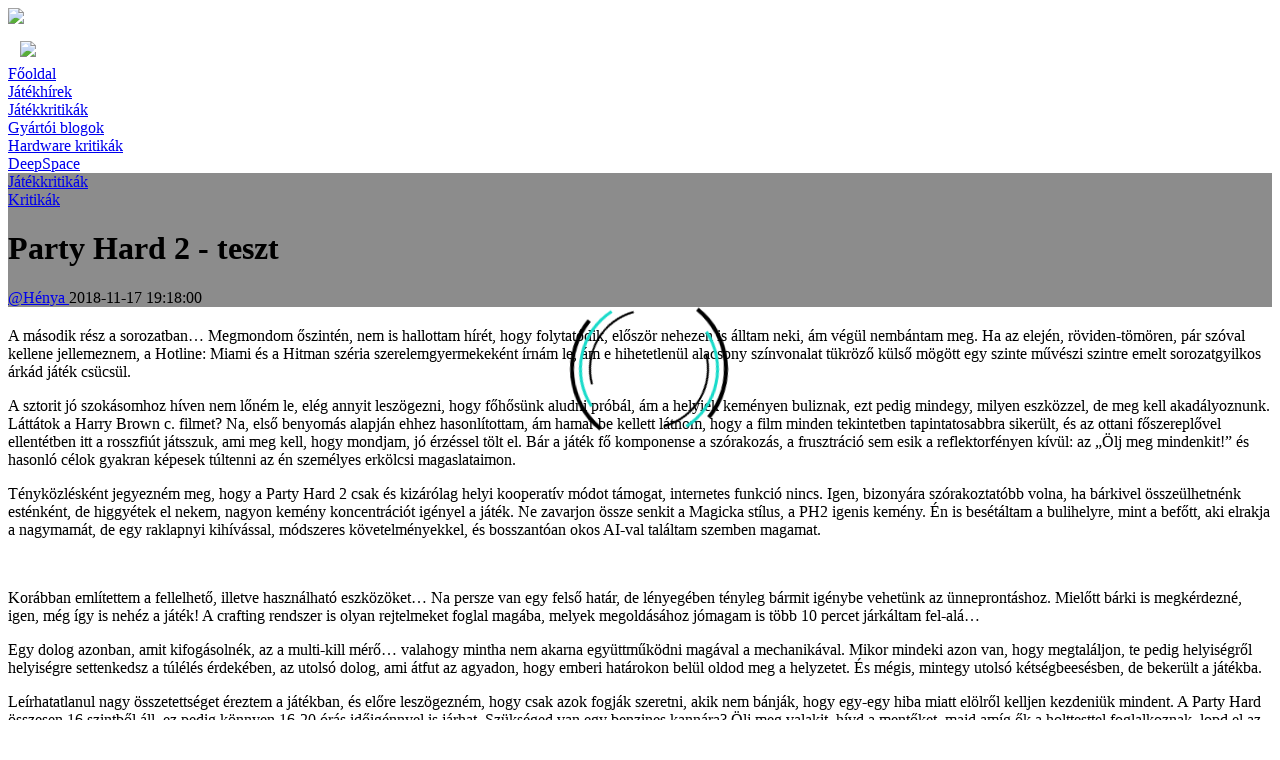

--- FILE ---
content_type: text/html; charset=UTF-8
request_url: https://gamespace.hu/party-hard-2-teszt
body_size: 11819
content:
<!DOCTYPE html>
<html>
    <head><base href="https://gamespace.hu/">
<title>Party Hard 2 - teszt | Gamespace</title>
<meta charset="UTF-8">
<meta name="viewport" content="width=device-width, initial-scale=1.0">
<meta http-equiv="X-UA-Compatible" content="ie=edge">
<meta name="description" content="&lt;p&gt;A második rész a sorozatban… Megmondom őszintén, nem is hallottam hírét, hogy folytatódik, először nehezen is álltam neki, ám végül nembántam meg. Ha az elején, röviden-tömören, pár szóval kellene jellemeznem, a Hotline: Miami és a Hitman széria szerelemgyermekeként írnám le, ám e hihetetlenül alacsony színvonalat tükröző külső mögött egy szinte művészi szintre emelt sorozatgyilkos árkád játék csücsül.&lt;/p&gt;">
<meta name="keywords" content="party hard 2, arcade, serial killer, game, local coop">
<meta content="text/html; charset=UTF-8" name="Content-Type" />
<meta name="theme-color" content="#000000"/>
<meta property="fb:pages" content="344915918913528" />

<script type="text/javascript" src="https://gamespace.hu/js/home/home.preload.min.js"></script>
<link rel="stylesheet" href="https://gamespace.hu/css/home/home.base.min.css"><link href="https://fonts.googleapis.com/css?family=Roboto:300,400,700|Titillium+Web:300,400,700&amp;subset=latin-ext" rel="stylesheet">
<link rel="canonical" href="https://gamespace.hu/party-hard-2-teszt" />

<link rel="manifest" href="https://gamespace.hu/manifest.json">
<link rel="alternate" type="application/rss+xml" title="GameSpace - Videójátékok és sorozatok: hírek, leírások, kritikák" href="https://gamespace.hu/rss.xml"/>

<link rel="apple-touch-icon" sizes="40x40" href="https://gamespace.hu/img/logos/apple-touch-icon-40x40.png">
<link rel="apple-touch-icon" sizes="58x58" href="https://gamespace.hu/img/logos/apple-touch-icon-58x58.png">
<link rel="apple-touch-icon" sizes="60x60" href="https://gamespace.hu/img/logos/apple-touch-icon-60x60.png">
<link rel="apple-touch-icon" sizes="80x80" href="https://gamespace.hu/img/logos/apple-touch-icon-80x80.png">
<link rel="apple-touch-icon" sizes="87x87" href="https://gamespace.hu/img/logos/apple-touch-icon-87x87.png">
<link rel="apple-touch-icon" sizes="120x120" href="https://gamespace.hu/img/logos/apple-touch-icon-120x120.png">
<link rel="apple-touch-icon" sizes="152x152" href="https://gamespace.hu/img/logos/apple-touch-icon-152x152.png">
<link rel="apple-touch-icon" sizes="167x167" href="https://gamespace.hu/img/logos/apple-touch-icon-167x167.png">
<link rel="apple-touch-icon" sizes="180x180" href="https://gamespace.hu/img/logos/apple-touch-icon-180x180.png">

<link rel="icon" type="image/png" sizes="16x16" href="https://gamespace.hu/img/logos/logo-16x16.png">
<link rel="icon" type="image/png" sizes="32x32" href="https://gamespace.hu/img/logos/logo-32x32.png">
<link rel="icon" type="image/png" sizes="96x96" href="https://gamespace.hu/img/logos/logo-96x96.png">
<link rel="icon" type="image/png" sizes="192x192" href="https://gamespace.hu/img/logos/logo-192x192.png">
    <meta property="og:url"           content="https://gamespace.hu/party-hard-2-teszt" />
    <meta property="og:type"          content="article" />
    <meta property="og:title"         content="Party Hard 2 - teszt" />
    <meta property="og:description"   content="A második rész a sorozatban… Megmondom őszintén, nem is hallottam hírét, hogy folytatódik, először nehezen is álltam neki, ám végül nembántam meg. Ha az elején, röviden-tömören, pár szóval kellene jellemeznem, a Hotline: Miami és a Hitman széria szerelemgyermekeként írnám le, ám e hihetetlenül alacsony színvonalat tükröző külső mögött egy szinte művészi szintre emelt sorozatgyilkos árkád játék csücsül." />
    <meta property="og:image"         content="https://gamespace.hu/image_gallerys/3/2018_11/5037_party_hard_2_teszt.webp" />
    <meta property="og:updated_time"  content="2018-11-17T19:18:00+01:00" />

    <meta name="twitter:card" content="summary_large_image">
    <meta name="twitter:site" content="@GameSpaceHU">
    <meta name="twitter:title" content="Party Hard 2 - teszt">
    <meta name="twitter:description" content="A második rész a sorozatban… Megmondom őszintén, nem is hallottam hírét, hogy folytatódik, először nehezen is álltam neki, ám végül nembántam meg. Ha az elején, röviden-tömören, pár szóval kellene jellemeznem, a Hotline: Miami és a Hitman széria szerelemgyermekeként írnám le, ám e hihetetlenül alacsony színvonalat tükröző külső mögött egy szinte művészi szintre emelt sorozatgyilkos árkád játék csücsül.">
    <meta name="twitter:image" content="https://gamespace.hu/image_gallerys/3/2018_11/5037_party_hard_2_teszt.webp">    <script type="application/ld+json">
    {    "@context": "http://schema.org",
    "@graph": [{
    "@type": "WebSite",
    "name": "Gamespace",
    "alternateName": "Gamespace",
    "url": "https://gamespace.hu/"
},
{
    "@type": "Organization",
    "name": "Gamespace",
    "url": "https://gamespace.hu/",
    "logo": "https://gamespace.hu/img/logos/logo-compact.png",
    "sameAs": [
        "https://www.facebook.com/gamespacemagazin/",
        "https://plus.google.com/+GameSpacePortal",
        "https://twitter.com/GameSpaceHU",
        "https://www.youtube.com/channel/UCFbwdv0bE9RWYwYSxhxEUYw/"
    ]
}

        ,{
            "@type": "BreadcrumbList",
            "itemListElement": [
                {
                    "@type": "ListItem",
                    "position": "1",
                    "item": {
                        "@id": "https://gamespace.hu/",
                        "name": "Gamespace",
                        "image": "https://gamespace.hu/img/logo_wide.png"
                    }
                },
                {
                    "@type": "ListItem",
                    "position": "2",
                    "item": {
                        "@id": "https://gamespace.hu/party-hard-2-teszt",
                        "name": "Party Hard 2 - teszt...",
                        "image": "https://gamespace.hu/image_gallerys/3/2018_11/5037_party_hard_2_teszt.webp"
                    }
                }
            ]
        },
        {
            "@type": "NewsArticle",
            "mainEntityOfPage": {
                "@type": "WebPage",
                "@id": "https://gamespace.hu/party-hard-2-teszt"
            },
            "headline": "Party Hard 2 - teszt...",
            "image": [
                "https://gamespace.hu/image_gallerys/3/2018_11/5037_party_hard_2_teszt.webp"
            ],
            "datePublished": "2018-11-17T19:18:00+01:00",
            "dateModified": "2018-11-17T19:20:07+01:00",
            "author": {
                "@type": "Person",
                "name": "Hénya"
            },
            "publisher": {
                "@type": "Organization",
                "name": "Gamespace",
                "logo": {
                "@type": "ImageObject",
                "url": "https://gamespace.hu/img/logo.jpg"
                }
            },
            "description": "A második rész a sorozatban… Megmondom őszintén, nem is hallottam hírét, hogy folytatódik, először nehezen is álltam neki, ám végül nembántam meg. Ha az elején, röviden-tömören, pár szóval kellene jellemeznem, a Hotline: Miami és a Hitman széria szerelemgyermekeként írnám le, ám e hihetetlenül alacsony színvonalat tükröző külső mögött egy szinte művészi szintre emelt sorozatgyilkos árkád játék csücsül."
        }
    ]    }
    </script>
        <script>
            function removeLoadingClass() {
                var loader = document.querySelector('.preloader');
                loader.parentNode.removeChild(loader);
                document.querySelector('.main-content').classList.remove('js-loading');
            }
        </script>
        <style>
            .js-loading *,
            .js-loading *:before,
            .js-loading *:after {
                animation-play-state: paused !important;
            }

            #loader-wrapper {
                position: fixed;
                top: 0;
                left: 0;
                width: 100%;
                height: 100%;
                z-index: 1000;
            }
            #loader {
                display: block;
                position: relative;
                left: 50%;
                top: 50%;
                width: 150px;
                height: 150px;
                margin: -70px 0 0 -70px;
                border-radius: 50%;
                border: 4px solid transparent;
                border-top-color: #000000;
                border-bottom-color: #000000;

                -webkit-animation: spin 3s linear infinite; /* Chrome, Opera 15+, Safari 5+ */
                animation: spin 3s linear infinite; /* Chrome, Firefox 16+, IE 10+, Opera */
            }

            #loader:before {
                content: "";
                position: absolute;
                top: 5px;
                left: 5px;
                right: 5px;
                bottom: 5px;
                border-radius: 50%;
                border: 3px solid transparent;
                border-top-color: #19dbca;
                border-bottom-color: #19dbca;

                -webkit-animation: spin 4s linear infinite; /* Chrome, Opera 15+, Safari 5+ */
                animation: spin 4s linear infinite; /* Chrome, Firefox 16+, IE 10+, Opera */
            }

            #loader:after {
                content: "";
                position: absolute;
                top: 15px;
                left: 15px;
                right: 15px;
                bottom: 15px;
                border-radius: 50%;
                border: 2px solid transparent;
                border-top-color: #000000;
                border-bottom-color: #000000;

                -webkit-animation: spin 2s linear infinite; /* Chrome, Opera 15+, Safari 5+ */
                animation: spin 2s linear infinite; /* Chrome, Firefox 16+, IE 10+, Opera */
            }

            @-webkit-keyframes spin {
                0%   {
                    -webkit-transform: rotate(0deg);  /* Chrome, Opera 15+, Safari 3.1+ */
                    -ms-transform: rotate(0deg);  /* IE 9 */
                    transform: rotate(0deg);  /* Firefox 16+, IE 10+, Opera */
                }
                100% {
                    -webkit-transform: rotate(360deg);  /* Chrome, Opera 15+, Safari 3.1+ */
                    -ms-transform: rotate(360deg);  /* IE 9 */
                    transform: rotate(360deg);  /* Firefox 16+, IE 10+, Opera */
                }
            }
            @keyframes spin {
                0%   {
                    -webkit-transform: rotate(0deg);  /* Chrome, Opera 15+, Safari 3.1+ */
                    -ms-transform: rotate(0deg);  /* IE 9 */
                    transform: rotate(0deg);  /* Firefox 16+, IE 10+, Opera */
                }
                100% {
                    -webkit-transform: rotate(360deg);  /* Chrome, Opera 15+, Safari 3.1+ */
                    -ms-transform: rotate(360deg);  /* IE 9 */
                    transform: rotate(360deg);  /* Firefox 16+, IE 10+, Opera */
                }
            }
        </style>
    </head>
    <body>    <img src="https://gamespace.hu/img/logos/logo-192x192.png" alt="Gamespace" width="192" height="192" style="position: absolute; top: -5000px; width:192px; height: 192px;">
        <div id="loader-wrapper" class="preloader">
            <div id="loader"></div>
        </div><script type="text/javascript" src="https://gamespace.hu/js/home/home.base.min.js" defer></script>
<header class="header">    <nav class="navmenu navmenu--main container-fluid">
        <div class="row">
            <div class="col-xs-1 col-sm-1 mdp-visible col-md-1 col-lg-1"></div>
            <div class="col-xs-12 col-sm-12 col-md-9 col-lg-9 navmenu__flexcont mobile-minimized">
                <a href="https://gamespace.hu/" class="navmenu__link mdpp-visible"><div class="navmenu__item logo"><img src="https://gamespace.hu/img/logo_wide.png"></div></a>
                <div class="navmenu__link"><div class="navmenu__item logo mdpp-hidden"><i class="fal fa-bars" style="vertical-align: baseline; color: #47c3d3; font-size: xx-large; width: 28px; height:32px;"></i>&nbsp;&nbsp;&nbsp;<img src="https://gamespace.hu/img/logo_wide.png"></div></div>
                <a href="https://gamespace.hu/" class="navmenu__link mdpp-hidden"><div class="navmenu__item logo">Főoldal</div></a>                <a href="https://gamespace.hu/jatekhirek" class="navmenu__link">
                    <div class="navmenu__item">Játékhírek
                    </div>
                </a>                <a href="https://gamespace.hu/jatekkritikak" class="navmenu__link">
                    <div class="navmenu__item">Játékkritikák
                    </div>
                </a>                <a href="https://gamespace.hu/gyartoi-blogok" class="navmenu__link">
                    <div class="navmenu__item">Gyártói blogok
                    </div>
                </a>                <a href="https://gamespace.hu/hardware-kritikak" class="navmenu__link">
                    <div class="navmenu__item">Hardware kritikák
                    </div>
                </a>                <a href="https://gamespace.hu/deepspace" class="navmenu__link">
                    <div class="navmenu__item">DeepSpace
                    </div>
                </a>                <div class="mdpp-hidden mobile-infos">
                    <div class="utctimeholder utctimeholder--mobile"></div>
                    <div class="beatsholder beatsholder--mobile" title="Internetidő"></div>
                </div>
                <div class="mdpp-hidden mobile-infos">
                    <div class="settings settings--mobile"><a href="https://gamespace.hu/beallitasok" target="_self"><i class="fal fa-cogs"></i></a></div>
                    <div class="rssfeed rssfeed--mobile"><a href="https://gamespace.hu/rss.xml" target="_blank"><i class="fal fa-rss"></i></a></div>
                </div>
            </div>
            <div class="col-xs-1 col-sm-1 col-md-1 col-lg-1 flex navmenu__flexcont mdpp-visible">
                <!--<div class="" title="Megjelenés" style="color: black;">-->
                <!--    <select>-->
                <!--        <option value="auto"><i class="fal fa-clock"></i> Automata</option>-->
                <!--        <option value="normal"><i class="fal fa-sun"></i> Nappali</option>-->
                <!--        <option value="night"><i class="fal fa-moon"></i> Éjszakai</option>-->
                <!--        <option value="terminal"><i class="fal fa-terminal"></i> Terminál</option>-->
                <!--    </select>-->
                <!--</div>-->
                <div class="utctimeholder utctimeholder--main"></div>
                <div class="beatsholder beatsholder--main" title="Internetidő"></div>
            </div>
            <div class="col-xs-1 col-sm-1 col-md-1 col-lg-1 flex navmenu__flexcont mdpp-visible">
                <div class="settings settings--main"><a href="https://gamespace.hu/beallitasok" target="_self"><i class="fal fa-cogs"></i></a></div>
                <div class="rssfeed rssfeed--main"><a href="https://gamespace.hu/rss.xml" target="_blank"><i class="fal fa-rss"></i></a></div>
            </div>
        </div>
    </nav>
    <nav class="navmenu--top">
        <div class="row">        </div>
    </nav>
</header>
        <div class="main-content js-loading">            <div>    <img src="https://gamespace.hu/image_gallerys/3/2018_11/5037_party_hard_2_teszt.webp" style="display: none;">
    <div class="content container-fluid nomargin nopadding">
        <div class="row nomargin nopadding">
            <div class="animated fadeInDownMin fullw fullfejlec">                <div id="content_10656_4">        <div class="content--kepesfejlec" style="background: linear-gradient(rgba(0, 0, 0, 0.45),rgba(0, 0, 0, 0.45)), url('https://gamespace.hu/image_gallerys/4/f9ce2_572430_20181117184547_1.jpg');">
            <div class="content__imagetextcont container">
                <div class="row justify-content-center">                        <a href="https://gamespace.hu/kategoriak/jatekkritikak" target="_blank" class="content__category-label--onimage btn-anim-bg"><div class=" disable-selection">Játékkritikák</div></a>                        <a href="https://gamespace.hu/kategoriak/kritikak" target="_blank" class="content__category-label--onimage btn-anim-bg"><div class=" disable-selection">Kritikák</div></a>                </div>

                <h1 class="content__maintitle--onimage">Party Hard 2 - teszt</h1>
                <h2 class="content__mainsubtitle--onimage"></h2>
                <div class="content__maindesc--onimage"></div>
                <div class="content__authinfo--onimage">
                    <a href="https://gamespace.hu/szerzok/henya" target="_blank"><span class="content__author">@Hénya </span></a><span class="content__umd formattedDate" data-dateformat="llll">2018-11-17 19:18:00</span>
                </div>

            </div>
        </div>
                </div>            </div>
        </div>        <div class="row nomargin nopadding">
            <div class="container-fluid nomargin nopadding">
                <div class="row">
                    <div class="col-xs-1 col-sm-1 xs-hidden sm-hidden col-md-1 col-lg-1"></div>
                    <div class="col-xs-12 col-sm-12 col-md-10 col-lg-10">
                        <div class="container-fluid">
                            <div class="row">
                                <div class="col-xs-1 col-sm-1 mdp-hidden col-md-1 col-lg-1 nomargin nopadding"></div>
                                <div class="mblock col-xs-12 col-sm-12 col-md-12 col-lg-10 animated fadeInUpMin">
                                    <div class="dynamic-content">                                    </div>
                                </div>
                                <div class="col-xs-1 col-sm-1 mdp-hidden col-md-1 col-lg-1 nomargin nopadding"></div>
                            </div>
                        </div>
                    </div>
                    <div class="col-xs-1 col-sm-1 xs-hidden sm-hidden col-md-1 col-lg-1"></div>
                </div>
            </div>
        </div>        <div class="row nomargin nopadding">
            <div class="container-fluid nomargin nopadding">
                <div class="row">
                    <div class="col-xs-1 col-sm-1 xs-hidden col-md-1 col-lg-1"></div>
                    <div class="col-xs-12 col-sm-10 col-md-10 col-lg-10">
                        <div class="container-fluid">
                            <div class="row">
                                <div class="col-xs-1 col-sm-1 mdp-hidden col-md-1 col-lg-1 nomargin nopadding"></div>
                                <div class="mblock col-xs-12 col-sm-12 col-md-8 col-lg-7 animated fadeInUpMin">
                                    <div class="dynamic-content"><div class="container-fluid">
    <div class="row social-share-container">
        <a class="col btn-anim share-btn" href="https://twitter.com/intent/tweet?text=Party%20Hard%202%20-%20teszt&url=https%3A%2F%2Fgamespace.hu%2Fparty-hard-2-teszt&hashtags=gamespaceJátékkritikák%20Kritikák%20">
            <div class="share-btn--twitter">
                <i class="fab fa-twitter"></i>
                <span class="xs-hidden sm-hidden social-counter social-counter--twitter"></span>
            </div>
        </a>
        <a class="col btn-anim share-btn" href="https://www.facebook.com/sharer/sharer.php?u=https%3A%2F%2Fgamespace.hu%2Fparty-hard-2-teszt&display=popup&locale=hu_HU" target="blank" onclick="window.open(this.href,'','scrollbars=1,resizable=1,width=600,height=300');return false;">
            <div class="share-btn--facebook">
                <i class="fab fa-facebook-f"></i>
                <span class="xs-hidden sm-hidden social-counter social-counter--facebook"></span>
            </div>
        </a>
        <a class="col btn-anim share-btn" href="https://plus.google.com/share?url=https%3A%2F%2Fgamespace.hu%2Fparty-hard-2-teszt" onclick="window.open(this.href,'','scrollbars=1,resizable=1,width=400,height=620');return false;">
            <div class="share-btn--google-plus">
                <i class="fab fa-google-plus-g"></i>
                <span class="xs-hidden sm-hidden social-counter social-counter--google-plus"></span>
            </div>
        </a>
        <a class="col btn-anim share-btn" href="http://www.linkedin.com/shareArticle?url=https%3A%2F%2Fgamespace.hu%2Fparty-hard-2-teszt&title=Party%20Hard%202%20-%20teszt" onclick="window.open(this.href,'','scrollbars=1,resizable=1,width=800,height=300');return false;">
            <div class="share-btn--linkedin">
                <i class="fab fa-linkedin-in"></i>
                <span class="xs-hidden sm-hidden social-counter social-counter--linkedin"></span>
            </div>
        </a>
        <a class="col btn-anim share-btn" href="http://pinterest.com/pin/create/button/?url=https%3A%2F%2Fgamespace.hu%2Fparty-hard-2-teszt&media=https://gamespace.hu/image_gallerys/3/2018_11/5037_party_hard_2_teszt.webp&description=&lt;p&gt;A második rész a sorozatban… Megmondom őszintén, nem is hallottam hírét, hogy folytatódik, először nehezen is álltam neki, ám végül nembántam meg. Ha az elején, röviden-tömören, pár szóval kellene jellemeznem, a Hotline: Miami és a Hitman széria szerelemgyermekeként írnám le, ám e hihetetlenül alacsony színvonalat tükröző külső mögött egy szinte művészi szintre emelt sorozatgyilkos árkád játék csücsül.&lt;/p&gt;" onclick="window.open(this.href,'','scrollbars=1,resizable=1,width=800,height=300');return false;">
            <div class="share-btn--pinterest">
                <i class="fab fa-pinterest-p"></i>
                <span class="xs-hidden sm-hidden social-counter social-counter--pinterest"></span>
            </div>
        </a>

<!--        http%3A%2F%2Fanzuglocal.hu%2Fassassins-creed-origins-teszt&pmReason=bookmarklet_rendered&pmTime=165&pmGuid=LaSD280NCA_G-->
    </div>
</div>
<script>
    function getFBCount()
    {
        $.ajax({
            type: 'GET',
            url: "//graph.facebook.com/",
            data: "id=https://gamespace.hu/party-hard-2-teszt",

            success: function(data){
                var arr = $.map(data, function(el) { return el });
                $('.social-counter--facebook').html('<i class="fal fa-share"></i> '+arr[0]['share_count']+' <i class="fal fa-comments"></i> '+arr[0]['comment_count']);
            },
            error: function(data){
            }
        });
    }

    function getTwitterCount()
    {
        //$.ajax({
        //    type: 'GET',
        //    url: "http://cdn.api.twitter.com/1/urls/count.json", //2015ben leállították -.-"
        //    data: "url=https://gamespace.hu/party-hard-2-teszt",
        //
        //    success: function(data){
        //        var arr = $.map(data, function(el) { return el });
        //        $('.social-counter--twitter').html('<i class="fal fa-share"></i> '+arr[0]['share_count']);
        //        console.log(arr);
        //    },
        //    error: function(data){
        //    }
        //});
    }

    function getLinkedINCount()
    {
        var name = encodeURIComponent('parameter_names[]');
        var pmeter = encodeURIComponent('parameters[]');

        $.ajax({
            type: 'GET',
            url: "https://gamespace.hu/",
            data: "action=getcontent&url="+encodeURIComponent('https://www.linkedin.com/countserv/count/share')+"&"+name+"=format&"+name+"=callback&"+name+"=url&"+pmeter+"=jsonp&"+pmeter+"=t&"+pmeter+"=https%3A%2F%2Fgamespace.hu%2Fparty-hard-2-teszt",
            success: function(data){
                //console.log(data);
                data = data.replace('t(', '');
                data = data.replace(');', '');
                var arr = JSON.parse(data);
                $('.social-counter--linkedin').html('<i class="fal fa-share"></i> '+arr.count);
            },
            error: function(data){
            }
        });
    }

    function getPinterestCount()
    {
        $.ajax({
            type: 'GET',
            url: "//api.pinterest.com/v1/urls/count.json",
            data: "url=https://gamespace.hu/party-hard-2-teszt",

            success: function(data){
                data = data.replace('receiveCount(', '');
                data = data.replace(')', '');
                var arr = JSON.parse(data);
                //console.log(arr);
                //var arr = $.map(data, function(el) { return el });
                //console.log(arr);
                $('.social-counter--pinterest').html('<i class="fal fa-share"></i> '+arr.count);
            },
            error: function(data){
            }
        });
    }

    docReady(function() {
        //getFBCount();
        //getTwitterCount();
        //getLinkedINCount();
        //getPinterestCount();
    });
</script>                                        <div id="content_10657_1"><div class="content--szoveges">
    <h2 class="content__title"></h2>
    <div class="content__subtitle"></div>
    <div class="content__text"><p>A m&aacute;sodik r&eacute;sz a sorozatban&hellip; Megmondom őszint&eacute;n, nem is hallottam h&iacute;r&eacute;t, hogy folytat&oacute;dik, elősz&ouml;r nehezen is &aacute;lltam neki, &aacute;m v&eacute;g&uuml;l nemb&aacute;ntam meg. Ha az elej&eacute;n, r&ouml;viden-t&ouml;m&ouml;ren, p&aacute;r sz&oacute;val kellene jellemeznem, a Hotline: Miami &eacute;s a Hitman sz&eacute;ria szerelemgyermekek&eacute;nt &iacute;rn&aacute;m le, &aacute;m e hihetetlen&uuml;l alacsony sz&iacute;nvonalat t&uuml;kr&ouml;ző k&uuml;lső m&ouml;g&ouml;tt egy szinte műv&eacute;szi szintre emelt sorozatgyilkos &aacute;rk&aacute;d j&aacute;t&eacute;k cs&uuml;cs&uuml;l.</p>
<p>A sztorit j&oacute; szok&aacute;somhoz h&iacute;ven nem lőn&eacute;m le, el&eacute;g annyit lesz&ouml;gezni, hogy főhős&uuml;nk aludni pr&oacute;b&aacute;l, &aacute;m a helyiek kem&eacute;nyen buliznak, ezt pedig mindegy, milyen eszk&ouml;zzel, de meg kell akad&aacute;lyoznunk. L&aacute;tt&aacute;tok a Harry Brown c. filmet? Na, első benyom&aacute;s alapj&aacute;n ehhez hasonl&iacute;tottam, &aacute;m hamar be kellett l&aacute;tnom, hogy a film minden tekintetben tapintatosabbra siker&uuml;lt, &eacute;s az ottani főszereplővel ellent&eacute;tben itt a rosszfi&uacute;t j&aacute;tsszuk, ami meg kell, hogy mondjam, j&oacute; &eacute;rz&eacute;ssel t&ouml;lt el. B&aacute;r a j&aacute;t&eacute;k fő komponense a sz&oacute;rakoz&aacute;s, a frusztr&aacute;ci&oacute; sem esik a reflektorf&eacute;nyen k&iacute;v&uuml;l: az &bdquo;&Ouml;lj meg mindenkit!&rdquo; &eacute;s hasonl&oacute; c&eacute;lok gyakran k&eacute;pesek t&uacute;ltenni az &eacute;n szem&eacute;lyes erk&ouml;lcsi magaslataimon.</p>
<p>T&eacute;nyk&ouml;zl&eacute;sk&eacute;nt jegyezn&eacute;m meg, hogy a Party Hard 2 csak &eacute;s kiz&aacute;r&oacute;lag helyi kooperat&iacute;v m&oacute;dot t&aacute;mogat, internetes funkci&oacute; nincs. Igen, bizony&aacute;ra sz&oacute;rakoztat&oacute;bb volna, ha b&aacute;rkivel &ouml;ssze&uuml;lhetn&eacute;nk est&eacute;nk&eacute;nt, de higgy&eacute;tek el nekem, nagyon kem&eacute;ny koncentr&aacute;ci&oacute;t ig&eacute;nyel a j&aacute;t&eacute;k. Ne zavarjon &ouml;ssze senkit a Magicka st&iacute;lus, a PH2 igenis kem&eacute;ny. &Eacute;n is bes&eacute;t&aacute;ltam a bulihelyre, mint a befőtt, aki elrakja a nagymam&aacute;t, de egy raklapnyi kih&iacute;v&aacute;ssal, m&oacute;dszeres k&ouml;vetelm&eacute;nyekkel, &eacute;s bosszant&oacute;an okos AI-val tal&aacute;ltam szemben magamat.</p>
<p><img src="https://scontent.fbud1-1.fna.fbcdn.net/v/t1.15752-9/46355188_334074317395100_4030792426082795520_n.png?_nc_cat=103&amp;_nc_ht=scontent.fbud1-1.fna&amp;oh=abdf7521f251355b89e32cc56b1ade07&amp;oe=5C75443F" alt="" width="1440" height="810" /></p>
<p>Kor&aacute;bban eml&iacute;tettem a fellelhető, illetve haszn&aacute;lhat&oacute; eszk&ouml;z&ouml;ket&hellip; Na persze van egy felső hat&aacute;r, de l&eacute;nyeg&eacute;ben t&eacute;nyleg b&aacute;rmit ig&eacute;nybe vehet&uuml;nk az &uuml;nnepront&aacute;shoz. Mielőtt b&aacute;rki is megk&eacute;rdezn&eacute;, igen, m&eacute;g &iacute;gy is neh&eacute;z a j&aacute;t&eacute;k! A crafting rendszer is olyan rejtelmeket foglal mag&aacute;ba, melyek megold&aacute;s&aacute;hoz j&oacute;magam is t&ouml;bb 10 percet j&aacute;rk&aacute;ltam fel-al&aacute;&hellip;</p>
<p>Egy dolog azonban, amit kifog&aacute;soln&eacute;k, az a multi-kill m&eacute;rő&hellip; valahogy mintha nem akarna egy&uuml;ttműk&ouml;dni mag&aacute;val a mechanik&aacute;val. Mikor mindeki azon van, hogy megtal&aacute;ljon, te pedig helyis&eacute;gről helyis&eacute;gre settenkedsz a t&uacute;l&eacute;l&eacute;s &eacute;rdek&eacute;ben, az utols&oacute; dolog, ami &aacute;tfut az agyadon, hogy emberi hat&aacute;rokon bel&uuml;l oldod meg a helyzetet. &Eacute;s m&eacute;gis, mintegy utols&oacute; k&eacute;ts&eacute;gbees&eacute;sben, de beker&uuml;lt a j&aacute;t&eacute;kba.</p>
<p>Le&iacute;rhatatlanul nagy &ouml;sszetetts&eacute;get &eacute;reztem a j&aacute;t&eacute;kban, &eacute;s előre lesz&ouml;gezn&eacute;m, hogy csak azok fogj&aacute;k szeretni, akik nem b&aacute;nj&aacute;k, hogy egy-egy hiba miatt el&ouml;lről kelljen kezdeni&uuml;k mindent. A Party Hard &ouml;sszesen 16 szintből &aacute;ll, ez pedig k&ouml;nnyen 16-20 &oacute;r&aacute;s időig&eacute;nnyel is j&aacute;rhat. Sz&uuml;ks&eacute;ged van egy benzines kann&aacute;ra? &Ouml;lj meg valakit, h&iacute;vd a mentőket, majd am&iacute;g ők a holttesttel foglalkoznak, lopd el az aut&oacute;jukb&oacute;l! A szintek maguk nem v&eacute;letlenszerűen gener&aacute;l&oacute;dnak, azonban az NPC-k viselked&eacute;se igen, &iacute;gy t&ouml;bbsz&ouml;ri pr&oacute;b&aacute;lkoz&aacute;s eset&eacute;n &uacute;j terveket k&eacute;nyszer&uuml;l&uuml;nk k&eacute;sz&iacute;teni.</p>
<p><img src="https://scontent.fbud1-1.fna.fbcdn.net/v/t1.15752-9/46368199_373799483362651_5556190764662259712_n.png?_nc_cat=108&amp;_nc_ht=scontent.fbud1-1.fna&amp;oh=228b9e512194fad186daadc30a2bdd8c&amp;oe=5C7E9542" alt="" width="1440" height="900" /></p>
<p>Minden k&uuml;ldet&eacute;s t&ouml;bb, apr&oacute; r&eacute;szletből &aacute;ll &ouml;ssze, &iacute;gy k&ouml;nnyebb meg&eacute;rteni, pontosan mit, &eacute;s mi&eacute;rt csin&aacute;lsz. A main karakteren k&iacute;v&uuml;l t&ouml;bbet is lehetős&eacute;g&uuml;nk van feloldani, kiknek bőr&eacute;be b&uacute;jva tov&aacute;bbi eszk&ouml;z&ouml;k &aacute;llnak rendelkez&eacute;s&uuml;nkre. Egyr&eacute;szről azonban ez is csal&oacute;d&aacute;s volt sz&aacute;momra, ugyanis mindegyik&uuml;k minden szempontb&oacute;l jobb, mint az alap figura.</p>
<p>A misszi&oacute;k ut&aacute;n a statisztika &ouml;sszegződik, a j&aacute;t&eacute;k k&ouml;zli vel&uuml;nk, h&aacute;ny embert &ouml;lt&uuml;nk meg, stb. Itt előnyeinket is felsorolj&aacute;k, mint p&eacute;ld&aacute;ul a holttestek elrejt&eacute;se, de meg kell mondjam, kevernem kellett a st&iacute;lusokat, hogy a diszkr&eacute;ts&eacute;g mellett megmaradjanak a k&iacute;n&aacute;lt izgalmak is.</p>
<p>Hogy a kin&eacute;zetről is besz&eacute;lj&uuml;nk egy keveset, nincs t&uacute;l sok lehetős&eacute;g&uuml;nk a be&aacute;ll&iacute;t&aacute;sokn&aacute;l, azonban nem kell agg&oacute;dniuk a komolyabb felszerel&eacute;ssel rendelkezőknek sem&hellip; A Party Hard 2 nincs 60 FPS-re korl&aacute;tozva, a V-sync is kikapcsolhat&oacute; n&eacute;mi plusz sebess&eacute;g&eacute;rt cser&eacute;be, mi t&ouml;bb, magasabb felbont&aacute;son, bekapcsolt r&eacute;szletekkel gy&ouml;ny&ouml;rű l&aacute;tv&aacute;nyt ny&uacute;jt, a pixeliz&aacute;lt robban&aacute;si effektek pedig egyszerűen zseni&aacute;lisak.</p>
<p><img src="https://scontent.fbud1-1.fna.fbcdn.net/v/t1.15752-9/46390602_328051851355113_5110033388769640448_n.png?_nc_cat=100&amp;_nc_ht=scontent.fbud1-1.fna&amp;oh=24bbf1c098352faf10b8bda9e6093d43&amp;oe=5C77DF72" alt="" width="1440" height="900" /></p>
<p>&Ouml;sszess&eacute;g&eacute;ben elmondhat&oacute;, hogy egy egyszerű koncepci&oacute;ra &eacute;p&uuml;lő j&aacute;t&eacute;kr&oacute;l besz&eacute;l&uuml;nk, melyet a maga hat&aacute;rain bel&uuml;l maximaliz&aacute;ltak a fejlesztők. Megjegyezn&eacute;m, hogy a Party Hard 2 egy megjel&ouml;lt c&eacute;lk&ouml;z&ouml;ns&eacute;ggel rendelkezik, szemben az &aacute;ltal&aacute;nosan fel&aacute;ll&iacute;tott t&eacute;vhittel, hogy olyan projektet kell gy&aacute;rtani, mely minden unatkoz&oacute; embert el&eacute;r, &eacute;s mindenkinek tetszik. Szinte kihaszn&aacute;lja az ember &ouml;nkifejez&eacute;s&eacute;t &eacute;s felfedez&eacute;si v&aacute;gy&aacute;t&hellip; T&eacute;nyleg &uacute;gy kell neki&aacute;llni, mint egy &uuml;res k&ouml;nyvnek, &eacute;s meg kell &iacute;rni saj&aacute;t szab&aacute;lyainkat. a műv&eacute;szi st&iacute;lus &ouml;r&ouml;m, a 8 bites anim&aacute;ci&oacute;k csod&aacute;latosak. A szintek el&eacute;g nagyok, a lehetős&eacute;gek sk&aacute;l&aacute;ja sz&eacute;les, az AI okos. A legegyszerűbb, ha azt mondom, van benne Hitman, de Singularity &eacute;s Half Life is.</p></div>
</div>

                                        </div>                                    </div>
                                    <!--<div class="postlist container-fluid animated fadeInUpMin">
                                        <h2>Kapcsolódó cikkek</h2>
                                        </div>-->
                                        <a href="https://gamespace.hu/" target="_self" class="btn--referer btn-anim-bg animated fadeInUpMin"><div class=" disable-selection">vissza</div></a>
                                </div>
                                <div class="rside col-xs-12 col-sm-12 col-md-4 col-lg-3 animated fadeInRightMin">
                                    <div class="container-fluid">
                                        <div class="row">                                                <div class="col-xs-12 col-sm-6 col-md-12 col-lg-12">
                                                    <div id="content_10658_5"><div class= "container-fluid">
    <div class="row content__text--ertekelesbg">
        <div class="content__text--ertekeles col-xs-12 col-sm-12 col-md-12 col-lg-12"><p class="content__text--ertekelestitle">Party Hard 2</p>
<p class="text--color-lgrey">Platform: <span class="text--color-lblue">PC</span><br /><span class="text--color-lgrey">Kiad&oacute;:</span> <span class="text--color-lblue">tinyBuild</span><br /><span class="text--color-lgrey">Fejlesztő:</span> <span class="text--color-lblue">Pinokl Games</span><br /><span class="text--color-lgrey">Kiad&aacute;s d&aacute;tuma:</span> <span class="text--color-lblue">2018. okt. 25.</span></p>
<p class="text--color-lblue">+ &ouml;sszeszedetts&eacute;g<br />+ j&aacute;t&eacute;kosok &ouml;nkifejez&eacute;s&eacute;nek kihaszn&aacute;l&aacute;sa<br />+ remek koncepci&oacute;</p>
<p class="text--color-lblue">- multi-kill m&eacute;rő<br />- h&aacute;tt&eacute;rzene</p></div>        <div class="col-xs-12 col-sm-12 col-md-12 col-lg-12" style="max-width: 135px; max-height: 135px; margin: auto;"><div class="content__percent">80 %</div><canvas id="chart_fNmLQnCq_10658" width="105" height="105"></canvas></div>    </div>    <script>
        docReady(function(){
            var ctx = document.getElementById("chart_fNmLQnCq_10658").getContext('2d');

            var first = rgbToHex(25,219,202);
            var second = rgbToHex(25,219,202);

            data = {
                datasets: [{
                    data: [80,
                        100-80
                    ],
                    backgroundColor: [
                        first,    // color for data at index 0
                        second,   // color for data at index 1
                    ],
                    borderColor: [
                        first,    // color for data at index 0
                        second,   // color for data at index 1
                    ]
                }],

                // These labels appear in the legend and in the tooltips when hovering different arcs
                labels: [
                    //'pozitívum',
                    //'negatívum'
                ]
            };

            options = {
                cutoutPercentage: 95,
                responsive: true,
                events: []
            }

            var myPieChart_fNmLQnCq_10658 = new Chart(ctx,{
                type: 'pie',
                data: data,
                options: options
            });
        });
    </script></div>

                                                    </div>
                                                </div>                                            <div class="col-xs-12 col-sm-6 col-md-12 col-lg-12"><div class="banner">        <a href="https://steelseries.com/" target="_blank" rel="noopener"><img src="https://gamespace.hu/img/banners/steelseries.jpg"></a>
</div>

                                            </div>
                                        </div>
                                    </div>
                                    <div class="side_mostreaded">
                                        <div class="container-fluid">
                                            <div class="row">
                                                <div class="col-xs-12 col-sm-12 col-md-12 col-lg-12">
                                                    <div class="side_mostreaded__title">Legolvasottabb cikkek</div>
                                                </div>    <div class="col-xs-12 col-sm-4 col-md-12 col-lg-12">
        <div class="container-fluid nomargin nopadding">
            <div class="postlist--side__item row">
                <div class="col-xs-12 col-md-12 col-lg-12 nomargin nopadding"><a href="https://gamespace.hu/inazuma-eleven-victory-road-teszt" target="_self" class="nolink postopen" data-post_id="6772"><div class="postlist--side__title">Inazuma Eleven: Victory Road – teszt</div></a></div>
                <div class="postlist--side__image post col-xs-12 col-md-3 col-lg-3" data-post_id="6772" style="background-image: url('https://gamespace.hu/image_gallerys/3/2025_12/6772_inazuma_eleven_victory_road_ndash_teszt.webp');"><a href="https://gamespace.hu/inazuma-eleven-victory-road-teszt" target="_self" class="nolink postopen" data-post_id="6772"><div class="postlist--side__imagelink"></div></a></div>
                <div class="postlist--side__texts col-xs-12 col-md-9 col-lg-9">
                    <a href="https://gamespace.hu/inazuma-eleven-victory-road-teszt" target="_self" class="nolink postopen" data-post_id="6772"><div class="postlist--side__short"><p>A Level-5 egy lapra tett fel mindent, amikor kiadta a Victory Road illesztést az Inazuma Elevenhez. Egy játék, ami tartalmazza az összes eddigit, és egy potenciális új irányt, most pedig rajtunk a sor, hogy megmutassuk, hogy szükségünk van még többre!</p></div></a>
                    <div class="postlist--side__infos">
                        <a href="https://gamespace.hu/inazuma-eleven-victory-road-teszt" target="_self" class="nolink postopen" data-post_id="6772"><div class="postlist--side__umd formattedDate">2025-12-31 15:26:00</div></a>
                        <a href="https://gamespace.hu/szerzok/cashmobile" target="_self" class="nolink"><div class="postlist--side__author">@CashMobile</div></a>
                    </div>
                </div>
            </div>
        </div>
    </div>    <div class="col-xs-12 col-sm-4 col-md-12 col-lg-12">
        <div class="container-fluid nomargin nopadding">
            <div class="postlist--side__item row">
                <div class="col-xs-12 col-md-12 col-lg-12 nomargin nopadding"><a href="https://gamespace.hu/the-executive-movie-industry-tycoon-teszt" target="_self" class="nolink postopen" data-post_id="6770"><div class="postlist--side__title">The Executive - Movie Industry Tycoon – teszt</div></a></div>
                <div class="postlist--side__image post col-xs-12 col-md-3 col-lg-3" data-post_id="6770" style="background-image: url('https://gamespace.hu/image_gallerys/3/2025_12/6770_the_executive_movie_industry_tycoon_ndash_teszt.webp');"><a href="https://gamespace.hu/the-executive-movie-industry-tycoon-teszt" target="_self" class="nolink postopen" data-post_id="6770"><div class="postlist--side__imagelink"></div></a></div>
                <div class="postlist--side__texts col-xs-12 col-md-9 col-lg-9">
                    <a href="https://gamespace.hu/the-executive-movie-industry-tycoon-teszt" target="_self" class="nolink postopen" data-post_id="6770"><div class="postlist--side__short"><p>Tökéletesen építkezik a már ismert zsánerelemekből, miközben nem próbálja megjavítani azt, ami nincsen eltörve.</p></div></a>
                    <div class="postlist--side__infos">
                        <a href="https://gamespace.hu/the-executive-movie-industry-tycoon-teszt" target="_self" class="nolink postopen" data-post_id="6770"><div class="postlist--side__umd formattedDate">2025-12-24 01:40:00</div></a>
                        <a href="https://gamespace.hu/szerzok/cashmobile" target="_self" class="nolink"><div class="postlist--side__author">@CashMobile</div></a>
                    </div>
                </div>
            </div>
        </div>
    </div>    <div class="col-xs-12 col-sm-4 col-md-12 col-lg-12">
        <div class="container-fluid nomargin nopadding">
            <div class="postlist--side__item row">
                <div class="col-xs-12 col-md-12 col-lg-12 nomargin nopadding"><a href="https://gamespace.hu/be-quiet-dark-power-14-850w-tapegyseg" target="_self" class="nolink postopen" data-post_id="6771"><div class="postlist--side__title">be quiet! Dark Power 14 - 850W tápegység</div></a></div>
                <div class="postlist--side__image post col-xs-12 col-md-3 col-lg-3" data-post_id="6771" style="background-image: url('https://gamespace.hu/image_gallerys/3/2025_12/6771_be_quiet_dark_power_14_850w_tapegyseg.webp');"><a href="https://gamespace.hu/be-quiet-dark-power-14-850w-tapegyseg" target="_self" class="nolink postopen" data-post_id="6771"><div class="postlist--side__imagelink"></div></a></div>
                <div class="postlist--side__texts col-xs-12 col-md-9 col-lg-9">
                    <a href="https://gamespace.hu/be-quiet-dark-power-14-850w-tapegyseg" target="_self" class="nolink postopen" data-post_id="6771"><div class="postlist--side__short"><p>A be quiet! Dark Power 14 850W egy valóban csúcsrangú tápegység, amely sem a teljesítmény, sem a zajszint, sem a megbízhatóság terén nem tesz kompromisszumokat. A 80 PLUS Titanium hatékonyság rendkívüli megtakarítások lehetővé tesz évek során, míg az ATX 3.1 szabvány támogatása hosszú technológiai élettartamot biztosít.</p></div></a>
                    <div class="postlist--side__infos">
                        <a href="https://gamespace.hu/be-quiet-dark-power-14-850w-tapegyseg" target="_self" class="nolink postopen" data-post_id="6771"><div class="postlist--side__umd formattedDate">2025-12-23 03:22:00</div></a>
                        <a href="https://gamespace.hu/szerzok/mark-de-leon" target="_self" class="nolink"><div class="postlist--side__author">@Mark de Leon</div></a>
                    </div>
                </div>
            </div>
        </div>
    </div>    <div class="col-xs-12 col-sm-4 col-md-12 col-lg-12">
        <div class="container-fluid nomargin nopadding">
            <div class="postlist--side__item row">
                <div class="col-xs-12 col-md-12 col-lg-12 nomargin nopadding"><a href="https://gamespace.hu/dispatch-teszt" target="_self" class="nolink postopen" data-post_id="6769"><div class="postlist--side__title">Dispatch – teszt</div></a></div>
                <div class="postlist--side__image post col-xs-12 col-md-3 col-lg-3" data-post_id="6769" style="background-image: url('https://gamespace.hu/image_gallerys/3/2025_12/6769_dispatch_ndash_teszt.webp');"><a href="https://gamespace.hu/dispatch-teszt" target="_self" class="nolink postopen" data-post_id="6769"><div class="postlist--side__imagelink"></div></a></div>
                <div class="postlist--side__texts col-xs-12 col-md-9 col-lg-9">
                    <a href="https://gamespace.hu/dispatch-teszt" target="_self" class="nolink postopen" data-post_id="6769"><div class="postlist--side__short"><p>A Dispatch jött, látott, és győzött, avagy megmutatta, hogy a mai napig lehet érdekes és izgalmas szuperhőstörténeteket írni, amelyek frissnek hatnak.</p></div></a>
                    <div class="postlist--side__infos">
                        <a href="https://gamespace.hu/dispatch-teszt" target="_self" class="nolink postopen" data-post_id="6769"><div class="postlist--side__umd formattedDate">2025-12-23 01:18:00</div></a>
                        <a href="https://gamespace.hu/szerzok/cashmobile" target="_self" class="nolink"><div class="postlist--side__author">@CashMobile</div></a>
                    </div>
                </div>
            </div>
        </div>
    </div>    <div class="col-xs-12 col-sm-4 col-md-12 col-lg-12">
        <div class="container-fluid nomargin nopadding">
            <div class="postlist--side__item row">
                <div class="col-xs-12 col-md-12 col-lg-12 nomargin nopadding"><a href="https://gamespace.hu/fallout-4-anniversary-edition-teszt" target="_self" class="nolink postopen" data-post_id="6766"><div class="postlist--side__title">Fallout 4 Anniversary Edition – teszt</div></a></div>
                <div class="postlist--side__image post col-xs-12 col-md-3 col-lg-3" data-post_id="6766" style="background-image: url('https://gamespace.hu/image_gallerys/3/2025_11/6766_fallou_4_anniversary_edition_ndash_teszt.webp');"><a href="https://gamespace.hu/fallout-4-anniversary-edition-teszt" target="_self" class="nolink postopen" data-post_id="6766"><div class="postlist--side__imagelink"></div></a></div>
                <div class="postlist--side__texts col-xs-12 col-md-9 col-lg-9">
                    <a href="https://gamespace.hu/fallout-4-anniversary-edition-teszt" target="_self" class="nolink postopen" data-post_id="6766"><div class="postlist--side__short"></div></a>
                    <div class="postlist--side__infos">
                        <a href="https://gamespace.hu/fallout-4-anniversary-edition-teszt" target="_self" class="nolink postopen" data-post_id="6766"><div class="postlist--side__umd formattedDate">2025-11-24 11:20:00</div></a>
                        <a href="https://gamespace.hu/szerzok/fenrir-XVII" target="_self" class="nolink"><div class="postlist--side__author">@FenrirXVII</div></a>
                    </div>
                </div>
            </div>
        </div>
    </div>    <div class="col-xs-12 col-sm-4 col-md-12 col-lg-12">
        <div class="container-fluid nomargin nopadding">
            <div class="postlist--side__item row">
                <div class="col-xs-12 col-md-12 col-lg-12 nomargin nopadding"><a href="https://gamespace.hu/gyartoi-blogok/bethesda/megjelent-a-fallout-4-anniversary-edition" target="_self" class="nolink postopen" data-post_id="6764"><div class="postlist--side__title">Megjelent a Fallout 4: Anniversary Edition</div></a></div>
                <div class="postlist--side__image post col-xs-12 col-md-3 col-lg-3" data-post_id="6764" style="background-image: url('https://gamespace.hu/image_gallerys/3/2025_11/6764_megjelent_a_fallout_4_anniversary_edition.webp');"><a href="https://gamespace.hu/megjelent-a-fallout-4-anniversary-edition" target="_self" class="nolink postopen" data-post_id="6764"><div class="postlist--side__imagelink"></div></a></div>
                <div class="postlist--side__texts col-xs-12 col-md-9 col-lg-9">
                    <a href="https://gamespace.hu/gyartoi-blogok/bethesda/megjelent-a-fallout-4-anniversary-edition" target="_self" class="nolink postopen" data-post_id="6764"><div class="postlist--side__short"></div></a>
                    <div class="postlist--side__infos">
                        <a href="https://gamespace.hu/gyartoi-blogok/bethesda/megjelent-a-fallout-4-anniversary-edition" target="_self" class="nolink postopen" data-post_id="6764"><div class="postlist--side__umd formattedDate">2025-11-11 08:55:00</div></a>
                        <a href="https://gamespace.hu/szerzok/fenrir-XVII" target="_self" class="nolink"><div class="postlist--side__author">@FenrirXVII</div></a>
                    </div>
                </div>
            </div>
        </div>
    </div>                                            </div>
                                        </div>
                                    </div>
                                </div>
                                <div class="col-xs-1 col-sm-1 mdp-hidden col-md-1 col-lg-1 nomargin nopadding"></div>
                            </div>
                        </div>
                    </div>
                    <div class="col-xs-1 col-sm-1 xs-hidden col-md-1 col-lg-1"></div>
                </div>
            </div>
        </div>
    </div></div>
        </div>
        <section id="footer-section"><!-- Root element of PhotoSwipe. Must have class pswp. -->
<div class="pswp" tabindex="-1" role="dialog" aria-hidden="true">
    <!-- Background of PhotoSwipe.
         It's a separate element as animating opacity is faster than rgba(). -->
    <div class="pswp__bg"></div>
    <!-- Slides wrapper with overflow:hidden. -->
    <div class="pswp__scroll-wrap">
        <!-- Container that holds slides.
            PhotoSwipe keeps only 3 of them in the DOM to save memory.
            Don't modify these 3 pswp__item elements, data is added later on. -->
        <div class="pswp__container">
            <div class="pswp__item"></div>
            <div class="pswp__item"></div>
            <div class="pswp__item"></div>
        </div>
        <!-- Default (PhotoSwipeUI_Default) interface on top of sliding area. Can be changed. -->
        <div class="pswp__ui pswp__ui--hidden">
            <div class="pswp__top-bar">
                <!--  Controls are self-explanatory. Order can be changed. -->
                <div class="pswp__counter"></div>
                <button class="pswp__button pswp__button--close" title="Bezárás (Esc)"></button>
                <button class="pswp__button pswp__button--share" title="Megosztás"></button>
                <button class="pswp__button pswp__button--fs" title="Teljes képernyő váltás"></button>
                <button class="pswp__button pswp__button--zoom" title="Zoom in/out"></button>
                <!-- Preloader demo http://codepen.io/dimsemenov/pen/yyBWoR -->
                <!-- element will get class pswp__preloader--active when preloader is running -->
                <div class="pswp__preloader">
                    <div class="pswp__preloader__icn">
                      <div class="pswp__preloader__cut">
                        <div class="pswp__preloader__donut"></div>
                      </div>
                    </div>
                </div>
            </div>
            <div class="pswp__share-modal pswp__share-modal--hidden pswp__single-tap">
                <div class="pswp__share-tooltip"></div>
            </div>
            <button class="pswp__button pswp__button--arrow--left" title="Előző (balra nyíl)">
            </button>
            <button class="pswp__button pswp__button--arrow--right" title="Következő (jobbra nyíl)">
            </button>
            <div class="pswp__caption">
                <div class="pswp__caption__center"></div>
            </div>
        </div>
    </div>
</div>
<footer class="footer animated fadeInUpMin">
    <nav class="navmenu navmenu--bottom container">
        <div class="navmenu__flexcont navmenu__flexcont--bottom row">
            <div class="col navmenu__flexcont navmenu__flexcont--col">                    <a href="https://gamespace.hu/olvasott-cikkeim" class="navmenu__link" target="_self">
                        <div class="navmenu__item navmenu__item--smalleronmobile">Olvasott cikkeim
                        </div>
                    </a>                    <a href="https://gamespace.hu/cikklista" class="navmenu__link" target="_self">
                        <div class="navmenu__item navmenu__item--smalleronmobile">Cikklista
                        </div>
                    </a>            </div>
            <div class="col navmenu__flexcont navmenu__flexcont--col">                <a href="https://gamespace.hu/gamespace" class="navmenu__link" target="_self">
                    <div class="navmenu__item navmenu__item--smalleronmobile">Gamespace
                    </div>
                </a>                <a href="https://gamespace.hu/mediaajanlat" class="navmenu__link" target="_self">
                    <div class="navmenu__item navmenu__item--smalleronmobile">Médiaajánlat
                    </div>
                </a>                <a href="https://plus.google.com/+GameSpacePortal" class="navmenu__link" target="_blank" rel="noopener">
                    <div class="navmenu__item navmenu__item--smalleronmobile">G+ közösség
                    </div>
                </a>                <a href="https://www.instagram.com/gamespacemagazin/" class="navmenu__link" target="_blank" rel="noopener">
                    <div class="navmenu__item navmenu__item--smalleronmobile">Instagram
                    </div>
                </a>            </div>
            <div class="col navmenu__flexcont navmenu__flexcont--col">                <a href="https://www.facebook.com/gamespacemagazin/" class="navmenu__link" target="_blank" rel="noopener">
                    <div class="navmenu__item navmenu__item--smalleronmobile">GameSpace Facebook közösség
                    </div>
                </a>                <a href="https://www.facebook.com/groups/MagyarOnlineGamerek/about/" class="navmenu__link" target="_blank" rel="noopener">
                    <div class="navmenu__item navmenu__item--smalleronmobile">Magyar Online Gamerek
                    </div>
                </a>                <a href="https://www.facebook.com/groups/magyargamerek/" class="navmenu__link" target="_blank" rel="noopener">
                    <div class="navmenu__item navmenu__item--smalleronmobile">Magyar Gamer Közösség
                    </div>
                </a>            </div>
            <div class="col navmenu__flexcont navmenu__flexcont--col">                <a href="https://gamespace.hu/informaciok" class="navmenu__link" target="_self">
                    <div class="navmenu__item navmenu__item--smalleronmobile">Információk
                    </div>
                </a>            </div>
        </div>
    </nav>
</footer>
</section>
        <i id="scroll-top" class="fal fa-chevron-circle-up" aria-hidden="true"></i>
        <script>
            var page = "cikk";
            docReady(function() {
                setTimeout(function(){ removeLoadingClass(); }, 700);

                if(window.innerWidth > 700 && window.innerWidth < 1229){
                    $(".postlist--side__title").height(Math.max.apply(null, $(".postlist--side__title").map(function() { return $(this).height(); })));
                    $(".postlist--side__short").height(Math.max.apply(null, $(".postlist--side__short").map(function() { return $(this).height(); })));
                    $(".postlist__title").height(Math.max.apply(null, $(".postlist__title").map(function() { return $(this).height(); })));
                    $(".postlist__short").height(Math.max.apply(null, $(".postlist__short").map(function() { return $(this).height(); })));

                    window.addEventListener('resize', function(){
                        $(".postlist--side__title").height('auto');
                        $(".postlist--side__short").height('auto');
                        $(".postlist__title").height('auto');
                        $(".postlist__short").height('auto');

                        $(".postlist--side__title").height(Math.max.apply(null, $(".postlist--side__title").map(function() { return $(this).height(); })));
                        $(".postlist--side__short").height(Math.max.apply(null, $(".postlist--side__short").map(function() { return $(this).height(); })));
                        $(".postlist__title").height(Math.max.apply(null, $(".postlist__title").map(function() { return $(this).height(); })));
                        $(".postlist__short").height(Math.max.apply(null, $(".postlist__short").map(function() { return $(this).height(); })));
                    }, true);
                }

                setTimeout(function(){
                    $('.animated').removeClass('animated');
                    $('.fadeInDownMin').removeClass('fadeInDownMin');
                    $('.fadeInRightMin').removeClass('fadeInRightMin');
                    $('.fadeInUpMin').removeClass('fadeInUpMin');
                }, 10000);    viewed.addItem(5037);            });
        </script>
    </body>
</html>
